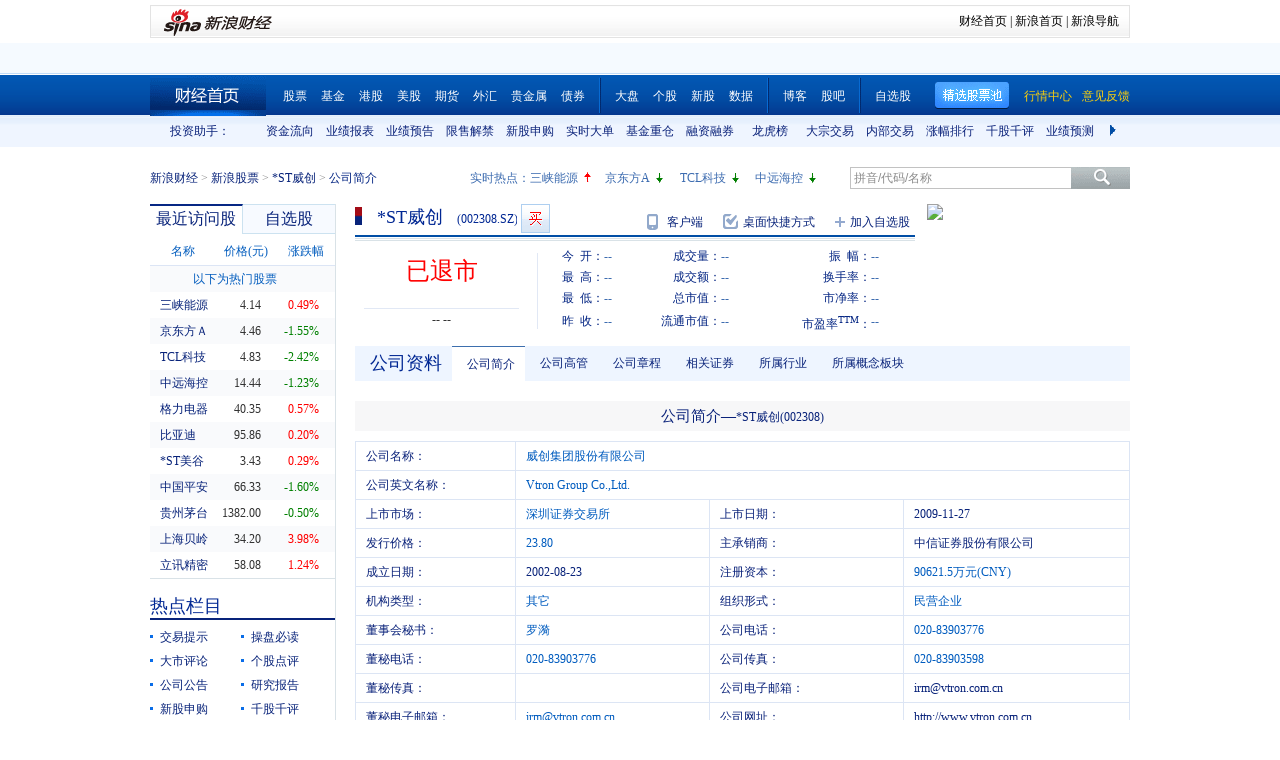

--- FILE ---
content_type: application/javascript; charset=GB18030
request_url: https://hq.sinajs.cn/?rn=1768552392092&list=sys_time
body_size: 34
content:
var hq_str_sys_time="1768552399";


--- FILE ---
content_type: application/x-javascript
request_url: https://finance.sina.com.cn/realstock/company/sz002308/jsvar.js
body_size: 1245
content:
var lta = 59036.938200;//流通A股,老数据保留
var lastfive = 339.2658;//过去5个交易日平均每分钟成交量
var flag = 1; //判断标志
var totalcapital = 90621.465100; //总股本
var currcapital = 59036.938200; //流通股本
var curracapital = 59036.938200; //流通A股
var currbcapital = 0; //流通B股
var a_code = 'sz002308'; //流通A股代码
var b_code = ''; //流通B股代码
var papercode = 'sz002308'; //当前页面个股代码
var exchangerate = 0; //汇率
var fourQ_mgsy = -0.0678;//最近四个季度每股收益和
var lastyear_mgsy = -0.1700;//前一年每股收益和
var price_5_ago = 0;//5日前收盘价格
var price_10_ago = 0;//10日前收盘价格
var price_20_ago = 0;//20日前收盘价格
var price_60_ago = 0;//60日前收盘价格
var price_120_ago = 0;//120日前收盘价格
var price_250_ago = 0;//250日前收盘价格
var mgjzc = 1.924557;//最近报告的每股净资产
var stock_state = 3;//个股状态（0:无该记录; 1:上市正常交易; 2:未上市; 3:退市）
var trans_flag = 0;//是否显示涨跌停价（1:显示 0:不显示）
var profit = -1.5629;//最近年度净利润
var profit_four = -1.5742;//最近四个季度净利润
var stockType = 'A'; //股票类型  A-A股 B-B股  I-指数
var stockname = ''; //股票名称
var corr_hkstock = ''; //相关港股代码
var corr_bdc = ''; //相关债券可转换债
var corr_bde = ''; //相关债券普通企业债
var a_totalcapital = 90621.465100; //A股总股本
var b_totalcapital = 0.000000; //B股总股本
var h_totalcapital = 0.000000; //H股总股本
var a_currency = ''; //A股币种
var b_currency = ''; //B股币种
var h_currency = ''; //H股币种
var regcpt_currency = ''; //注册资本币种
var stock_other_type = 'X'; //细分类型（X-普通股;K-科创板;C-CDR;KC-科创板+CDR）

/* PDbSstxowZMpw8N/ttvzhPiI8Unwed0pRqPsY6Z6vMJLCEEo+K2ldbe/mKWDOjWZcI1TyhlDoYUaYMuxUR2VuzYLdBewM6XZOAA73V3uLdchigq54QRZt3EE8Lmt3uzDqoRDupYOntH2SOjZ+F9JYK8u04T2Wvy/daNoEwOzM4nJ9c67LwZAxDUdRqqIWqjHnzJ94sL2Iu/y+KR2D6uLZTcCdF8= */

--- FILE ---
content_type: application/javascript; charset=GB18030
request_url: https://hq.sinajs.cn/rn=1768552392891&list=sz002308,sz002308_i,bk_
body_size: 344
content:
var hq_str_sz002308="*ST威创,0.000,0.370,0.000,0.000,0.000,0.000,0.000,0,0.000,0,0.000,0,0.000,0,0.000,0,0.000,0,0.000,0,0.000,0,0.000,0,0.000,0,0.000,0,0.000,2024-09-26,15:00:00,03";
var hq_str_sz002308_i="A,stwc,-0.1700,-0.0678,-0.0237,1.9200,339.2658,90621.4651,59036.9382,59036.9382,0,CNY,-1.5629,-1.5742,23.8000,3,-1.2200,0.3071,-0.2144,0,0,0.1,*ST威创,X|O|0|0|0,0.41|0.33,20250630|-10718723.07,700.7800|89.8770,|,,1/1,EQA,,0.00,||||,,,-29,143344022.68,68125.3872,20250630|-21437446.140000|-24215005.500000|30707100.110000|-27614383.890000|1744061825.100000|-1.220000|39.341425|9.023969|31.019720|30.405649|396.168454|349.371712,";
var hq_str_bk_="";


--- FILE ---
content_type: text/javascript; charset=utf-8
request_url: https://passport.weibo.com/visitor/genvisitor2
body_size: 896
content:
window.visitor_gray_callback && visitor_gray_callback({"retcode":20000000,"msg":"succ","data":{"sub":"_2AkMeNXjkf8NxqwFRmvAQyGvnZI1_zQ7EieKoaYk_JRMxHRl-yT9kqhMctRB6NbVWC2lcpLXLd5VzKnrGjnNJiuXcgh0F","subp":"0033WrSXqPxfM72-Ws9jqgMF55529P9D9WWxe75.23mXe2ab25lUn5FQ","next":"cross_domain","alt":"","tid":"01AYOMPMuLFs3hTe9_Un-ZH38eRVPL8Nl0ztEi3p5Mnlbx","new_tid":true}});

--- FILE ---
content_type: application/javascript; charset=GB18030
request_url: https://hq.sinajs.cn/rn=1768552402892&list=sz002308,sz002308_i,bk_
body_size: 344
content:
var hq_str_sz002308="*ST威创,0.000,0.370,0.000,0.000,0.000,0.000,0.000,0,0.000,0,0.000,0,0.000,0,0.000,0,0.000,0,0.000,0,0.000,0,0.000,0,0.000,0,0.000,0,0.000,2024-09-26,15:00:00,03";
var hq_str_sz002308_i="A,stwc,-0.1700,-0.0678,-0.0237,1.9200,339.2658,90621.4651,59036.9382,59036.9382,0,CNY,-1.5629,-1.5742,23.8000,3,-1.2200,0.3071,-0.2144,0,0,0.1,*ST威创,X|O|0|0|0,0.41|0.33,20250630|-10718723.07,700.7800|89.8770,|,,1/1,EQA,,0.00,||||,,,-29,143344022.68,68125.3872,20250630|-21437446.140000|-24215005.500000|30707100.110000|-27614383.890000|1744061825.100000|-1.220000|39.341425|9.023969|31.019720|30.405649|396.168454|349.371712,";
var hq_str_bk_="";


--- FILE ---
content_type: application/javascript; charset=GB18030
request_url: https://hq.sinajs.cn/rn=1768552397892&list=sz002308,sz002308_i,bk_
body_size: 344
content:
var hq_str_sz002308="*ST威创,0.000,0.370,0.000,0.000,0.000,0.000,0.000,0,0.000,0,0.000,0,0.000,0,0.000,0,0.000,0,0.000,0,0.000,0,0.000,0,0.000,0,0.000,0,0.000,2024-09-26,15:00:00,03";
var hq_str_sz002308_i="A,stwc,-0.1700,-0.0678,-0.0237,1.9200,339.2658,90621.4651,59036.9382,59036.9382,0,CNY,-1.5629,-1.5742,23.8000,3,-1.2200,0.3071,-0.2144,0,0,0.1,*ST威创,X|O|0|0|0,0.41|0.33,20250630|-10718723.07,700.7800|89.8770,|,,1/1,EQA,,0.00,||||,,,-29,143344022.68,68125.3872,20250630|-21437446.140000|-24215005.500000|30707100.110000|-27614383.890000|1744061825.100000|-1.220000|39.341425|9.023969|31.019720|30.405649|396.168454|349.371712,";
var hq_str_bk_="";
